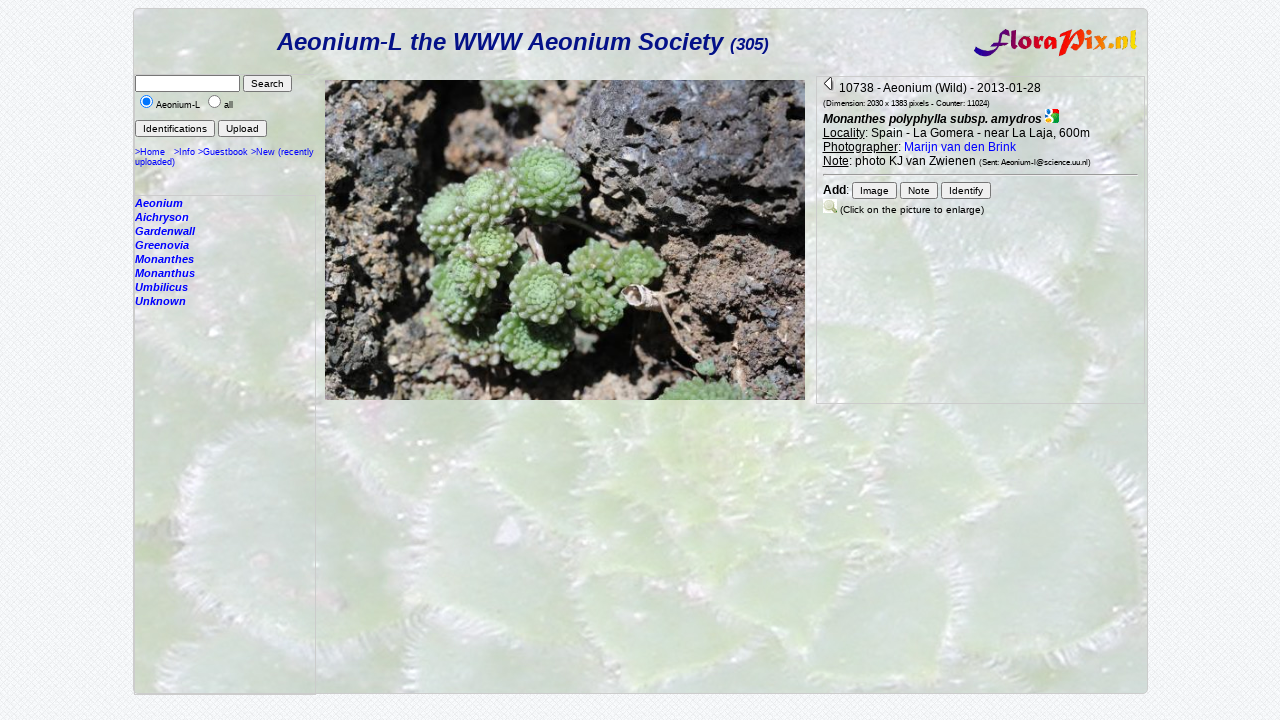

--- FILE ---
content_type: text/html; charset=ISO-8859-1
request_url: https://florapix.nl/tropical/index.php?gal=aeonium&genus=&name=&id=10738
body_size: 1817
content:
<!DOCTYPE html>
<html>
<head>
	<style type='text/css'>
		@import 'style.css';
	</style>

	<script language="Javascript" src="http://localhost/ccount/display.php">
	<!--
	//--></script>

	<meta http-equiv='Content-Type' content='text/html; charset=iso-8859-1'>
	<link rel='SHORTCUT ICON' href='img/bcg.ico'/>
	<title>FloraPix </title>
</head>
<body background='../images/grid_noise.png'>
	<div id='container' style="background-image: url(img/bg-aeonium.jpg);">
			<div id='header'>
				<table class='header' width='100%'><tr>
					<td width='140'></td>
				<td class='header'>Aeonium-L the WWW Aeonium Society <small><small>(305)</small></small></td>
				<td><a href='http://florapix.nl'><img src='img/floraPix.gif' height='50' align='right' alt='FloraPix' /></a></td>
			</tr></table>
		</div>
		<div id='left'>
			<div id='box'>
				<form method='post' action='?gal=aeonium' enctype='multipart/form-data'>
					<input size='15' maxlength='20' name='search' value='' type='text' />
					<input type='submit' name='button' title='Search pictures by name or part of it' value='Search' /><br/>
					<input type='radio' name='all' value='0' checked='checked' />Aeonium-L
					<input type='radio' name='all' value='1' />all&nbsp;<br/><br/>
					<input type='submit' name='button' title='Give a list of Pictures with identification' value='Identifications' />
					<input type='submit' name='button' title='Load new picture (upload)' value='Upload' />
					<br/><br/><a href='http://florapix.nl/Aeonium-L'>>Home</a>&nbsp;&nbsp;
						<a href='?gal=aeonium&action=info'>>Info</a>
						<a href='?gal=aeonium&action=guestBook'>>Guestbook</a>
						<a href='?gal=aeonium'>>New (recently uploaded)</a>
					<input type='hidden' name='gal' value='aeonium' />
					<input type='hidden' name='token' value='8e3eml3rkv8k4wwg8wkkk4w0g8kkw8w'>
				</form>
			</div>
			<div id='list'>
				<a  href='?gal=aeonium&genus=Aeonium&all=#current'><b><i>Aeonium</i></b></a><br/>
				<a  href='?gal=aeonium&genus=Aichryson&all=#current'><b><i>Aichryson</i></b></a><br/>
				<a  href='?gal=aeonium&genus=Gardenwall&all=#current'><b><i>Gardenwall</i></b></a><br/>
				<a  href='?gal=aeonium&genus=Greenovia&all=#current'><b><i>Greenovia</i></b></a><br/>
				<a  href='?gal=aeonium&genus=Monanthes&all=#current'><b><i>Monanthes</i></b></a><br/>
				<a  href='?gal=aeonium&genus=Monanthus&all=#current'><b><i>Monanthus</i></b></a><br/>
				<a  href='?gal=aeonium&genus=Umbilicus&all=#current'><b><i>Umbilicus</i></b></a><br/>
				<a  href='?gal=aeonium&genus=Unknown&all=#current'><b><i>Unknown</i></b></a><br/>
			</div>
		</div>
	<div id='right'>
				<table><tr><td valign='top'>
					<table>
					<tr><td valign='top'>
						<a href="showImage.php?id=10738" onclick="window.open('showImage.php?id=10738','_blank','width=2030,height=1383,scrollbars=yes,resizable=yes'); return false">
						<img border="0" src="showImage.php?id=10738&midi"  width="480"  align="left" alt="Monanthes polyphylla subsp. amydros" hspace="5" /></a>
					</td></tr>
					</table>
				</td><td class='large' valign='top'>
					<a href='javascript:history.back(-1)' title='Back to previous window'><img src='img/previous_page.png' alt='back' /></a> 
			10738 - Aeonium (Wild) - 2013-01-28<br/>
			<small><small>(Dimension: 2030 x 1383 pixels - Counter: 11024)</small></small><br/>
			<b><i>Monanthes polyphylla subsp. amydros</i></b>
			<a target='_blank' title='Search Google Images' href='http://images.google.nl/images?hl=nl&lr=&ie=UTF-8&q=Monanthes polyphylla subsp. amydros&btnG=Zoeken'><img src='img/google.gif'></a><br/>
				<u>Locality</u>: Spain - La Gomera -  near La Laja, 600m<br/>
				<u>Photographer</u>: <a href='mailto:marijn@v-d-brink.eu?subject=FloraPix: Marijn van den Brink (10738)'>Marijn van den Brink</a><br/>
				<u>Note</u>: photo KJ van Zwienen <small><small>(Sent: Aeonium-l@science.uu.nl)</small></small><hr/>
				<form method='post' action='?gal=aeonium&genus=&name=Monanthes polyphylla subsp. amydros' enctype='multipart/form-data'>
					<b>Add</b>:
					<input type='hidden' name='gal' value='aeonium'/>
					<input type='hidden' name='id'  value='10738'/>
					<input type='hidden' name='owner_id'  value='412'/>
					<input type='hidden' name='token' value='8e3eml3rkv8k4wwg8wkkk4w0g8kkw8w'>
					<input type='submit' name='button' title='Add a new picture (upload: other picture of the same plant)' value='Image'/>
					<input type='submit' name='button' title='Add a note to this picture' value='Note'/>
					<input type='submit' name='button' title='Add new identification to this Picture' value='Identify'/>
				</form>
				<a target='_blank' href='showImage.php?id=10738'><img src='img/loupe.gif'  alt='loupe' /></a>
				<small>(Click on the picture to enlarge)</small>
			</td></tr>
		</table>
		</div>
	</div>
	<div id='subline'> <i><a href='mailto:?subject=FloraPix Gallery: aeonium'></a></i>  
	</div>
	</body>
	</html>